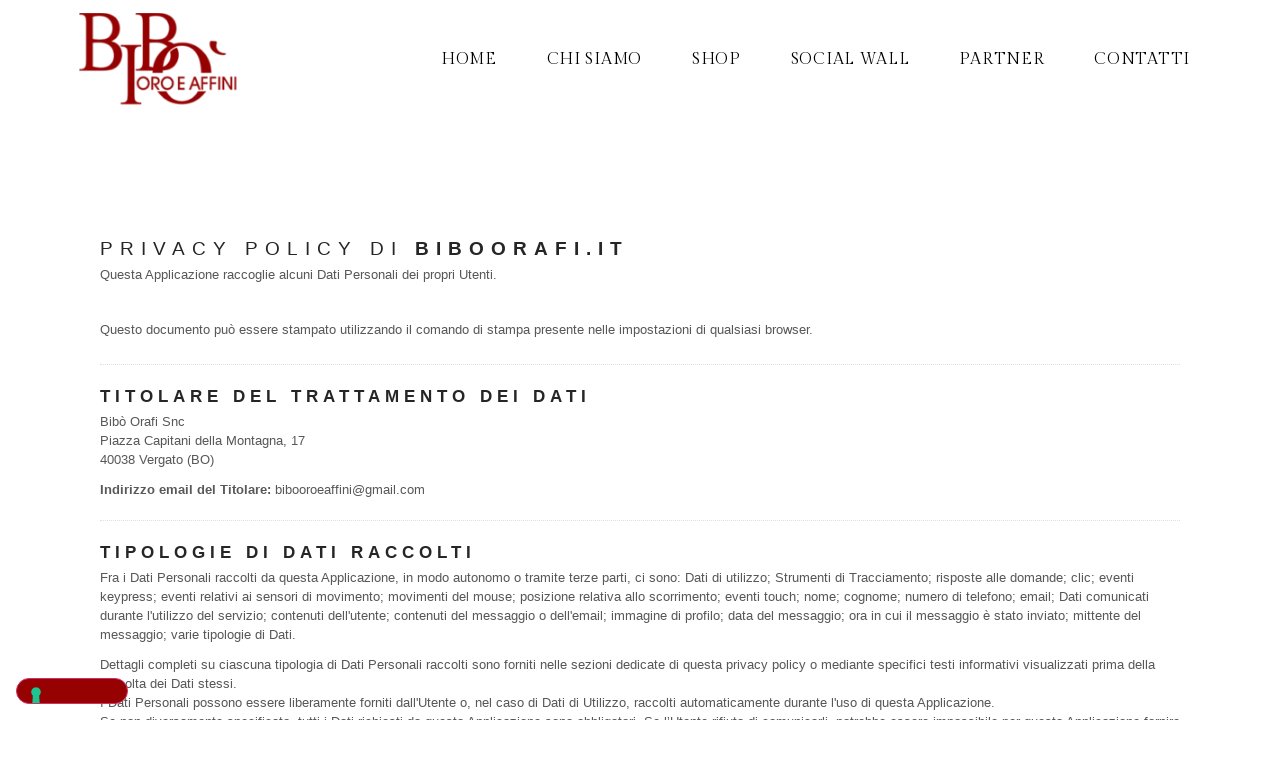

--- FILE ---
content_type: text/css
request_url: https://biboorafi.it/wp-content/uploads/elementor/css/post-24.css?ver=1721808412
body_size: 1182
content:
.elementor-kit-24{--e-global-color-primary:#000000;--e-global-color-secondary:#960101;--e-global-color-text:#000000;--e-global-color-accent:#960101;--e-global-color-4abd62b:#FFFFFF;--e-global-color-63a1e80:#00000000;--e-global-typography-primary-font-family:"Gilda Display";--e-global-typography-secondary-font-family:"Sacramento";--e-global-typography-text-font-family:"Gilda Display";--e-global-typography-text-font-size:17px;--e-global-typography-text-font-weight:400;--e-global-typography-text-line-height:1.8em;--e-global-typography-accent-font-family:"Gilda Display";--e-global-typography-cbbfe22-font-family:"Gilda Display";--e-global-typography-cbbfe22-font-size:16px;--e-global-typography-cbbfe22-font-weight:400;--e-global-typography-cbbfe22-text-transform:uppercase;--e-global-typography-cbbfe22-letter-spacing:0.7px;--e-global-typography-755b2ae-font-family:"Sacramento";--e-global-typography-755b2ae-font-size:36px;--e-global-typography-755b2ae-font-weight:normal;--e-global-typography-755b2ae-letter-spacing:1px;--e-global-typography-edff138-font-family:"Gilda Display";--e-global-typography-edff138-font-size:20px;--e-global-typography-edff138-font-weight:500;--e-global-typography-edff138-letter-spacing:1px;--e-global-typography-4110d15-font-family:"Gilda Display";--e-global-typography-4110d15-font-size:16px;--e-global-typography-4110d15-font-weight:400;--e-global-typography-6848bf7-font-family:"Gilda Display";--e-global-typography-6848bf7-font-size:12px;--e-global-typography-6848bf7-font-weight:600;--e-global-typography-6848bf7-text-transform:uppercase;--e-global-typography-6848bf7-letter-spacing:1px;--e-global-typography-64dca74-font-family:"Gilda Display";--e-global-typography-64dca74-font-size:18px;--e-global-typography-64dca74-font-weight:500;--e-global-typography-64dca74-letter-spacing:0.5px;--e-global-typography-3ac4e5a-font-family:"Gilda Display";--e-global-typography-3ac4e5a-font-size:12px;--e-global-typography-3ac4e5a-font-weight:400;--e-global-typography-3ac4e5a-text-transform:uppercase;--e-global-typography-3ac4e5a-letter-spacing:1.7px;--e-global-typography-689d82f-font-family:"Gilda Display";--e-global-typography-689d82f-font-size:22px;--e-global-typography-689d82f-font-weight:bold;--e-global-typography-689d82f-letter-spacing:1px;--e-global-typography-5a8f53b-font-family:"Gilda Display";--e-global-typography-5a8f53b-font-size:14px;--e-global-typography-5a8f53b-font-weight:400;--e-global-typography-5a8f53b-text-transform:uppercase;--e-global-typography-5a8f53b-letter-spacing:1.7px;--e-global-typography-14248bb-font-family:"Gilda Display";--e-global-typography-14248bb-font-size:16px;--e-global-typography-14248bb-font-weight:400;--e-global-typography-041a71a-font-family:"Gilda Display";--e-global-typography-041a71a-font-size:10px;--e-global-typography-041a71a-font-weight:600;--e-global-typography-041a71a-text-transform:uppercase;--e-global-typography-041a71a-line-height:3.3em;--e-global-typography-041a71a-letter-spacing:1.7px;--e-global-typography-e155dd7-font-family:"Gilda Display";--e-global-typography-e155dd7-font-size:16px;--e-global-typography-e155dd7-font-weight:400;--e-global-typography-e155dd7-line-height:1.7em;--e-global-typography-219285c-font-family:"Sacramento";--e-global-typography-219285c-font-size:40px;--e-global-typography-219285c-font-weight:200;--e-global-typography-219285c-text-transform:none;--e-global-typography-219285c-letter-spacing:1px;--e-global-typography-629d6a7-font-family:"Gilda Display";--e-global-typography-629d6a7-font-size:14px;--e-global-typography-629d6a7-font-weight:600;--e-global-typography-629d6a7-text-transform:uppercase;--e-global-typography-629d6a7-letter-spacing:2px;--e-global-typography-3a6a092-font-family:"Gilda Display";--e-global-typography-3a6a092-font-size:20px;--e-global-typography-3a6a092-text-transform:uppercase;--e-global-typography-3a6a092-letter-spacing:2px;--e-global-typography-80604f5-font-family:"Gilda Display";--e-global-typography-80604f5-font-size:60px;--e-global-typography-2a20ecb-font-family:"Sacramento";--e-global-typography-2a20ecb-font-size:20px;--e-global-typography-2a20ecb-font-weight:200;--e-global-typography-2a20ecb-text-transform:none;--e-global-typography-2a20ecb-letter-spacing:1px;--e-global-typography-2b9e5a7-font-family:"Sacramento";--e-global-typography-2b9e5a7-font-size:25px;--e-global-typography-2b9e5a7-font-weight:normal;--e-global-typography-2b9e5a7-text-transform:none;--e-global-typography-2b9e5a7-letter-spacing:2px;--e-global-typography-c1b0b1c-font-family:"Gilda Display";--e-global-typography-c1b0b1c-font-size:14px;--e-global-typography-c1b0b1c-font-weight:600;--e-global-typography-c1b0b1c-text-transform:uppercase;--e-global-typography-c1b0b1c-letter-spacing:2px;--e-global-typography-debd18b-font-family:"Gilda Display";--e-global-typography-debd18b-font-size:80px;--e-global-typography-debd18b-font-weight:500;--e-global-typography-debd18b-letter-spacing:10px;--e-global-typography-85e2b31-font-family:"Sacramento";--e-global-typography-85e2b31-font-size:50px;--e-global-typography-85e2b31-font-weight:200;--e-global-typography-85e2b31-text-transform:none;--e-global-typography-85e2b31-letter-spacing:1px;--e-global-typography-c3ab9b8-font-family:"Gilda Display";--e-global-typography-c3ab9b8-font-size:18px;--e-global-typography-c3ab9b8-font-weight:500;--e-global-typography-c3ab9b8-text-transform:uppercase;--e-global-typography-c3ab9b8-line-height:1.4em;--e-global-typography-c3ab9b8-letter-spacing:1px;--e-global-typography-ea005fe-font-family:"Gilda Display";--e-global-typography-ea005fe-font-size:27px;--e-global-typography-ea005fe-font-weight:500;--e-global-typography-ea005fe-text-transform:uppercase;--e-global-typography-ea005fe-line-height:1.4em;--e-global-typography-ea005fe-letter-spacing:1px;color:var( --e-global-color-text );font-family:"Gilda Display", Sans-serif;font-size:16px;font-weight:normal;line-height:1.8em;background-position:0px 735px;background-repeat:no-repeat;background-size:cover;}.elementor-kit-24 a{color:var( --e-global-color-accent );}.elementor-kit-24 a:hover{color:var( --e-global-color-text );}.elementor-kit-24 h1{font-family:"Gilda Display", Sans-serif;font-size:48px;text-transform:uppercase;letter-spacing:7px;}.elementor-kit-24 h2{font-family:"Gilda Display", Sans-serif;font-size:40px;text-transform:uppercase;letter-spacing:5px;}.elementor-kit-24 h3{color:var( --e-global-color-primary );font-family:"Sacramento", Sans-serif;font-size:36px;}.elementor-kit-24 button,.elementor-kit-24 input[type="button"],.elementor-kit-24 input[type="submit"],.elementor-kit-24 .elementor-button{font-family:"Gilda Display", Sans-serif;font-size:13px;font-weight:500;text-transform:uppercase;letter-spacing:2px;color:var( --e-global-color-4abd62b );background-color:var( --e-global-color-accent );border-radius:50px 50px 50px 50px;padding:12px 55px 12px 55px;}.elementor-kit-24 button:hover,.elementor-kit-24 button:focus,.elementor-kit-24 input[type="button"]:hover,.elementor-kit-24 input[type="button"]:focus,.elementor-kit-24 input[type="submit"]:hover,.elementor-kit-24 input[type="submit"]:focus,.elementor-kit-24 .elementor-button:hover,.elementor-kit-24 .elementor-button:focus{color:var( --e-global-color-4abd62b );}.elementor-kit-24 label{font-family:var( --e-global-typography-text-font-family ), Sans-serif;font-size:var( --e-global-typography-text-font-size );font-weight:var( --e-global-typography-text-font-weight );line-height:var( --e-global-typography-text-line-height );}.elementor-kit-24 input:not([type="button"]):not([type="submit"]),.elementor-kit-24 textarea,.elementor-kit-24 .elementor-field-textual{font-family:var( --e-global-typography-text-font-family ), Sans-serif;font-size:var( --e-global-typography-text-font-size );font-weight:var( --e-global-typography-text-font-weight );line-height:var( --e-global-typography-text-line-height );color:var( --e-global-color-text );background-color:var( --e-global-color-4abd62b );border-style:solid;border-width:1px 1px 1px 1px;border-radius:20px 20px 20px 20px;padding:6px 20px 6px 20px;}.elementor-section.elementor-section-boxed > .elementor-container{max-width:1140px;}.e-con{--container-max-width:1140px;}.elementor-widget:not(:last-child){margin-block-end:20px;}.elementor-element{--widgets-spacing:20px 20px;}{}h1.entry-title{display:var(--page-title-display);}.elementor-kit-24 e-page-transition{background-color:#FFBC7D;}.site-header .site-branding{flex-direction:column;align-items:stretch;}.site-header{padding-inline-end:0px;padding-inline-start:0px;}.site-footer .site-branding{flex-direction:column;align-items:stretch;}@media(max-width:1024px){.elementor-kit-24{--e-global-typography-text-font-size:16px;--e-global-typography-755b2ae-font-size:31px;--e-global-typography-c1b0b1c-font-size:11px;background-position:0px 0px;}.elementor-kit-24 h1{font-size:40px;}.elementor-kit-24 h2{font-size:33px;}.elementor-kit-24 h3{font-size:26px;}.elementor-kit-24 button,.elementor-kit-24 input[type="button"],.elementor-kit-24 input[type="submit"],.elementor-kit-24 .elementor-button{padding:10px 50px 10px 50px;}.elementor-kit-24 label{font-size:var( --e-global-typography-text-font-size );line-height:var( --e-global-typography-text-line-height );}.elementor-kit-24 input:not([type="button"]):not([type="submit"]),.elementor-kit-24 textarea,.elementor-kit-24 .elementor-field-textual{font-size:var( --e-global-typography-text-font-size );line-height:var( --e-global-typography-text-line-height );}.elementor-section.elementor-section-boxed > .elementor-container{max-width:1024px;}.e-con{--container-max-width:1024px;}}@media(max-width:767px){.elementor-kit-24{--e-global-typography-text-font-size:15px;background-position:0px 0px;}.elementor-kit-24 h1{font-size:33px;}.elementor-kit-24 label{font-size:var( --e-global-typography-text-font-size );line-height:var( --e-global-typography-text-line-height );}.elementor-kit-24 input:not([type="button"]):not([type="submit"]),.elementor-kit-24 textarea,.elementor-kit-24 .elementor-field-textual{font-size:var( --e-global-typography-text-font-size );line-height:var( --e-global-typography-text-line-height );}.elementor-section.elementor-section-boxed > .elementor-container{max-width:767px;}.e-con{--container-max-width:767px;}}

--- FILE ---
content_type: text/css
request_url: https://biboorafi.it/wp-content/uploads/elementor/css/post-3.css?ver=1721844968
body_size: 54
content:
.elementor-3 .elementor-element.elementor-element-8e1c202{--display:flex;--flex-direction:column;--container-widget-width:100%;--container-widget-height:initial;--container-widget-flex-grow:0;--container-widget-align-self:initial;--flex-wrap-mobile:wrap;--background-transition:0.3s;--padding-top:5%;--padding-bottom:5%;--padding-left:1%;--padding-right:1%;}:root{--page-title-display:none;}@media(max-width:1024px){.elementor-3 .elementor-element.elementor-element-8e1c202{--padding-top:5%;--padding-bottom:5%;--padding-left:3%;--padding-right:3%;}}@media(max-width:767px){.elementor-3 .elementor-element.elementor-element-8e1c202{--padding-top:10%;--padding-bottom:10%;--padding-left:5%;--padding-right:5%;}}

--- FILE ---
content_type: text/css
request_url: https://biboorafi.it/wp-content/uploads/elementor/css/post-19.css?ver=1721808413
body_size: 814
content:
.elementor-19 .elementor-element.elementor-element-42e1959{--display:flex;--flex-direction:row;--container-widget-width:calc( ( 1 - var( --container-widget-flex-grow ) ) * 100% );--container-widget-height:100%;--container-widget-flex-grow:1;--container-widget-align-self:stretch;--flex-wrap-mobile:wrap;--justify-content:space-between;--align-items:center;--gap:0px 0px;--background-transition:0.3s;}.elementor-19 .elementor-element.elementor-element-42e1959:not(.elementor-motion-effects-element-type-background), .elementor-19 .elementor-element.elementor-element-42e1959 > .elementor-motion-effects-container > .elementor-motion-effects-layer{background-color:#ffffff;}.elementor-19 .elementor-element.elementor-element-42e1959, .elementor-19 .elementor-element.elementor-element-42e1959::before{--border-transition:0.3s;}.elementor-19 .elementor-element.elementor-element-7cbd4bd{--display:flex;--background-transition:0.3s;--padding-top:0px;--padding-bottom:0px;--padding-left:0px;--padding-right:0px;}.elementor-19 .elementor-element.elementor-element-671efcb{text-align:left;}.elementor-19 .elementor-element.elementor-element-671efcb img{max-width:180px;}.elementor-19 .elementor-element.elementor-element-fd8529c{--display:flex;--background-transition:0.3s;--padding-top:0px;--padding-bottom:0px;--padding-left:0px;--padding-right:0px;}.elementor-19 .elementor-element.elementor-element-dcbc108 .elementor-menu-toggle{margin-left:auto;background-color:rgba(0,0,0,0);border-width:0px;border-radius:0px;}.elementor-19 .elementor-element.elementor-element-dcbc108 .elementor-nav-menu .elementor-item{font-family:var( --e-global-typography-cbbfe22-font-family ), Sans-serif;font-size:var( --e-global-typography-cbbfe22-font-size );font-weight:var( --e-global-typography-cbbfe22-font-weight );text-transform:var( --e-global-typography-cbbfe22-text-transform );line-height:var( --e-global-typography-cbbfe22-line-height );letter-spacing:var( --e-global-typography-cbbfe22-letter-spacing );word-spacing:var( --e-global-typography-cbbfe22-word-spacing );}.elementor-19 .elementor-element.elementor-element-dcbc108 .elementor-nav-menu--main .elementor-item{color:var( --e-global-color-primary );fill:var( --e-global-color-primary );padding-top:40px;padding-bottom:40px;}.elementor-19 .elementor-element.elementor-element-dcbc108 .elementor-nav-menu--main .elementor-item:hover,
					.elementor-19 .elementor-element.elementor-element-dcbc108 .elementor-nav-menu--main .elementor-item.elementor-item-active,
					.elementor-19 .elementor-element.elementor-element-dcbc108 .elementor-nav-menu--main .elementor-item.highlighted,
					.elementor-19 .elementor-element.elementor-element-dcbc108 .elementor-nav-menu--main .elementor-item:focus{color:var( --e-global-color-accent );fill:var( --e-global-color-accent );}.elementor-19 .elementor-element.elementor-element-dcbc108 .elementor-nav-menu--main .elementor-item.elementor-item-active{color:var( --e-global-color-accent );}.elementor-19 .elementor-element.elementor-element-dcbc108{--e-nav-menu-horizontal-menu-item-margin:calc( 10px / 2 );--nav-menu-icon-size:25px;}.elementor-19 .elementor-element.elementor-element-dcbc108 .elementor-nav-menu--main:not(.elementor-nav-menu--layout-horizontal) .elementor-nav-menu > li:not(:last-child){margin-bottom:10px;}.elementor-19 .elementor-element.elementor-element-dcbc108 .elementor-nav-menu--dropdown a, .elementor-19 .elementor-element.elementor-element-dcbc108 .elementor-menu-toggle{color:var( --e-global-color-primary );}.elementor-19 .elementor-element.elementor-element-dcbc108 .elementor-nav-menu--dropdown{background-color:#FFFFFFED;}.elementor-19 .elementor-element.elementor-element-dcbc108 .elementor-nav-menu--dropdown a:hover,
					.elementor-19 .elementor-element.elementor-element-dcbc108 .elementor-nav-menu--dropdown a.elementor-item-active,
					.elementor-19 .elementor-element.elementor-element-dcbc108 .elementor-nav-menu--dropdown a.highlighted,
					.elementor-19 .elementor-element.elementor-element-dcbc108 .elementor-menu-toggle:hover{color:var( --e-global-color-accent );}.elementor-19 .elementor-element.elementor-element-dcbc108 .elementor-nav-menu--dropdown a.elementor-item-active{color:var( --e-global-color-accent );}.elementor-19 .elementor-element.elementor-element-dcbc108 .elementor-nav-menu--dropdown .elementor-item, .elementor-19 .elementor-element.elementor-element-dcbc108 .elementor-nav-menu--dropdown  .elementor-sub-item{font-family:var( --e-global-typography-cbbfe22-font-family ), Sans-serif;font-size:var( --e-global-typography-cbbfe22-font-size );font-weight:var( --e-global-typography-cbbfe22-font-weight );text-transform:var( --e-global-typography-cbbfe22-text-transform );letter-spacing:var( --e-global-typography-cbbfe22-letter-spacing );word-spacing:var( --e-global-typography-cbbfe22-word-spacing );}.elementor-19 .elementor-element.elementor-element-dcbc108 div.elementor-menu-toggle{color:var( --e-global-color-accent );}.elementor-19 .elementor-element.elementor-element-dcbc108 div.elementor-menu-toggle svg{fill:var( --e-global-color-accent );}.elementor-19 .elementor-element.elementor-element-dcbc108 div.elementor-menu-toggle:hover{color:var( --e-global-color-secondary );}.elementor-19 .elementor-element.elementor-element-dcbc108 div.elementor-menu-toggle:hover svg{fill:var( --e-global-color-secondary );}@media(max-width:1024px){.elementor-19 .elementor-element.elementor-element-42e1959{--padding-top:30px;--padding-bottom:30px;--padding-left:20px;--padding-right:20px;}.elementor-19 .elementor-element.elementor-element-671efcb img{max-width:150px;}.elementor-19 .elementor-element.elementor-element-dcbc108 .elementor-nav-menu .elementor-item{font-size:var( --e-global-typography-cbbfe22-font-size );line-height:var( --e-global-typography-cbbfe22-line-height );letter-spacing:var( --e-global-typography-cbbfe22-letter-spacing );word-spacing:var( --e-global-typography-cbbfe22-word-spacing );}.elementor-19 .elementor-element.elementor-element-dcbc108 .elementor-nav-menu--dropdown .elementor-item, .elementor-19 .elementor-element.elementor-element-dcbc108 .elementor-nav-menu--dropdown  .elementor-sub-item{font-size:var( --e-global-typography-cbbfe22-font-size );letter-spacing:var( --e-global-typography-cbbfe22-letter-spacing );word-spacing:var( --e-global-typography-cbbfe22-word-spacing );}.elementor-19 .elementor-element.elementor-element-dcbc108 .elementor-nav-menu--dropdown a{padding-top:15px;padding-bottom:15px;}.elementor-19 .elementor-element.elementor-element-dcbc108 .elementor-nav-menu--main > .elementor-nav-menu > li > .elementor-nav-menu--dropdown, .elementor-19 .elementor-element.elementor-element-dcbc108 .elementor-nav-menu__container.elementor-nav-menu--dropdown{margin-top:45px !important;}.elementor-19 .elementor-element.elementor-element-dcbc108{--nav-menu-icon-size:20px;}}@media(max-width:767px){.elementor-19 .elementor-element.elementor-element-42e1959{--min-height:0px;--margin-top:0px;--margin-bottom:0px;--margin-left:0px;--margin-right:0px;--padding-top:15px;--padding-bottom:15px;--padding-left:5px;--padding-right:5px;}.elementor-19 .elementor-element.elementor-element-7cbd4bd{--width:52%;}.elementor-19 .elementor-element.elementor-element-671efcb{text-align:left;}.elementor-19 .elementor-element.elementor-element-671efcb img{width:100%;}.elementor-19 .elementor-element.elementor-element-fd8529c{--width:20%;}.elementor-19 .elementor-element.elementor-element-dcbc108 .elementor-nav-menu .elementor-item{font-size:var( --e-global-typography-cbbfe22-font-size );line-height:var( --e-global-typography-cbbfe22-line-height );letter-spacing:var( --e-global-typography-cbbfe22-letter-spacing );word-spacing:var( --e-global-typography-cbbfe22-word-spacing );}.elementor-19 .elementor-element.elementor-element-dcbc108 .elementor-nav-menu--dropdown .elementor-item, .elementor-19 .elementor-element.elementor-element-dcbc108 .elementor-nav-menu--dropdown  .elementor-sub-item{font-size:var( --e-global-typography-cbbfe22-font-size );letter-spacing:var( --e-global-typography-cbbfe22-letter-spacing );word-spacing:var( --e-global-typography-cbbfe22-word-spacing );}.elementor-19 .elementor-element.elementor-element-dcbc108 .elementor-nav-menu--main > .elementor-nav-menu > li > .elementor-nav-menu--dropdown, .elementor-19 .elementor-element.elementor-element-dcbc108 .elementor-nav-menu__container.elementor-nav-menu--dropdown{margin-top:35px !important;}}@media(min-width:768px){.elementor-19 .elementor-element.elementor-element-7cbd4bd{--width:25%;}.elementor-19 .elementor-element.elementor-element-fd8529c{--width:75%;}}@media(max-width:1024px) and (min-width:768px){.elementor-19 .elementor-element.elementor-element-7cbd4bd{--width:40%;}.elementor-19 .elementor-element.elementor-element-fd8529c{--width:43%;}}

--- FILE ---
content_type: text/css
request_url: https://biboorafi.it/wp-content/uploads/elementor/css/post-37.css?ver=1721808413
body_size: 1076
content:
.elementor-37 .elementor-element.elementor-element-e30b7c4{--display:flex;--flex-direction:row;--container-widget-width:calc( ( 1 - var( --container-widget-flex-grow ) ) * 100% );--container-widget-height:100%;--container-widget-flex-grow:1;--container-widget-align-self:stretch;--flex-wrap-mobile:wrap;--align-items:stretch;--gap:10px 10px;--background-transition:0.3s;--margin-top:100px;--margin-bottom:0px;--margin-left:0px;--margin-right:0px;--padding-top:50px;--padding-bottom:50px;--padding-left:10px;--padding-right:10px;}.elementor-37 .elementor-element.elementor-element-e30b7c4:not(.elementor-motion-effects-element-type-background), .elementor-37 .elementor-element.elementor-element-e30b7c4 > .elementor-motion-effects-container > .elementor-motion-effects-layer{background-color:var( --e-global-color-primary );}.elementor-37 .elementor-element.elementor-element-e30b7c4, .elementor-37 .elementor-element.elementor-element-e30b7c4::before{--border-transition:0.3s;}.elementor-37 .elementor-element.elementor-element-e30b7c4 > .elementor-shape-top svg, .elementor-37 .elementor-element.elementor-element-e30b7c4 > .e-con-inner > .elementor-shape-top svg{width:calc(100% + 1.3px);height:17px;}.elementor-37 .elementor-element.elementor-element-e2bf0bd{--display:flex;--background-transition:0.3s;--margin-top:0px;--margin-bottom:0px;--margin-left:0px;--margin-right:0px;--padding-top:0px;--padding-bottom:0px;--padding-left:0px;--padding-right:0px;}.elementor-37 .elementor-element.elementor-element-8b28ad1{--display:flex;--flex-direction:row;--container-widget-width:calc( ( 1 - var( --container-widget-flex-grow ) ) * 100% );--container-widget-height:100%;--container-widget-flex-grow:1;--container-widget-align-self:stretch;--flex-wrap-mobile:wrap;--align-items:flex-start;--gap:10px 10px;--background-transition:0.3s;}.elementor-37 .elementor-element.elementor-element-98eb59e{--display:flex;--gap:0px 0px;--background-transition:0.3s;--padding-top:0px;--padding-bottom:0px;--padding-left:0px;--padding-right:0px;}.elementor-37 .elementor-element.elementor-element-df9cdf7 .elementor-icon-list-items:not(.elementor-inline-items) .elementor-icon-list-item:not(:last-child){padding-bottom:calc(3px/2);}.elementor-37 .elementor-element.elementor-element-df9cdf7 .elementor-icon-list-items:not(.elementor-inline-items) .elementor-icon-list-item:not(:first-child){margin-top:calc(3px/2);}.elementor-37 .elementor-element.elementor-element-df9cdf7 .elementor-icon-list-items.elementor-inline-items .elementor-icon-list-item{margin-right:calc(3px/2);margin-left:calc(3px/2);}.elementor-37 .elementor-element.elementor-element-df9cdf7 .elementor-icon-list-items.elementor-inline-items{margin-right:calc(-3px/2);margin-left:calc(-3px/2);}body.rtl .elementor-37 .elementor-element.elementor-element-df9cdf7 .elementor-icon-list-items.elementor-inline-items .elementor-icon-list-item:after{left:calc(-3px/2);}body:not(.rtl) .elementor-37 .elementor-element.elementor-element-df9cdf7 .elementor-icon-list-items.elementor-inline-items .elementor-icon-list-item:after{right:calc(-3px/2);}.elementor-37 .elementor-element.elementor-element-df9cdf7 .elementor-icon-list-icon i{color:var( --e-global-color-4abd62b );transition:color 0.3s;}.elementor-37 .elementor-element.elementor-element-df9cdf7 .elementor-icon-list-icon svg{fill:var( --e-global-color-4abd62b );transition:fill 0.3s;}.elementor-37 .elementor-element.elementor-element-df9cdf7{--e-icon-list-icon-size:14px;--icon-vertical-offset:0px;}.elementor-37 .elementor-element.elementor-element-df9cdf7 .elementor-icon-list-item > .elementor-icon-list-text, .elementor-37 .elementor-element.elementor-element-df9cdf7 .elementor-icon-list-item > a{font-family:var( --e-global-typography-14248bb-font-family ), Sans-serif;font-size:var( --e-global-typography-14248bb-font-size );font-weight:var( --e-global-typography-14248bb-font-weight );line-height:var( --e-global-typography-14248bb-line-height );letter-spacing:var( --e-global-typography-14248bb-letter-spacing );word-spacing:var( --e-global-typography-14248bb-word-spacing );}.elementor-37 .elementor-element.elementor-element-df9cdf7 .elementor-icon-list-text{color:var( --e-global-color-4abd62b );transition:color 0.3s;}.elementor-37 .elementor-element.elementor-element-8f18eac .elementor-icon-list-items:not(.elementor-inline-items) .elementor-icon-list-item:not(:last-child){padding-bottom:calc(10px/2);}.elementor-37 .elementor-element.elementor-element-8f18eac .elementor-icon-list-items:not(.elementor-inline-items) .elementor-icon-list-item:not(:first-child){margin-top:calc(10px/2);}.elementor-37 .elementor-element.elementor-element-8f18eac .elementor-icon-list-items.elementor-inline-items .elementor-icon-list-item{margin-right:calc(10px/2);margin-left:calc(10px/2);}.elementor-37 .elementor-element.elementor-element-8f18eac .elementor-icon-list-items.elementor-inline-items{margin-right:calc(-10px/2);margin-left:calc(-10px/2);}body.rtl .elementor-37 .elementor-element.elementor-element-8f18eac .elementor-icon-list-items.elementor-inline-items .elementor-icon-list-item:after{left:calc(-10px/2);}body:not(.rtl) .elementor-37 .elementor-element.elementor-element-8f18eac .elementor-icon-list-items.elementor-inline-items .elementor-icon-list-item:after{right:calc(-10px/2);}.elementor-37 .elementor-element.elementor-element-8f18eac .elementor-icon-list-icon i{color:var( --e-global-color-4abd62b );transition:color 0.3s;}.elementor-37 .elementor-element.elementor-element-8f18eac .elementor-icon-list-icon svg{fill:var( --e-global-color-4abd62b );transition:fill 0.3s;}.elementor-37 .elementor-element.elementor-element-8f18eac{--e-icon-list-icon-size:19px;--icon-vertical-offset:0px;}.elementor-37 .elementor-element.elementor-element-8f18eac .elementor-icon-list-item > .elementor-icon-list-text, .elementor-37 .elementor-element.elementor-element-8f18eac .elementor-icon-list-item > a{font-family:var( --e-global-typography-14248bb-font-family ), Sans-serif;font-size:var( --e-global-typography-14248bb-font-size );font-weight:var( --e-global-typography-14248bb-font-weight );line-height:var( --e-global-typography-14248bb-line-height );letter-spacing:var( --e-global-typography-14248bb-letter-spacing );word-spacing:var( --e-global-typography-14248bb-word-spacing );}.elementor-37 .elementor-element.elementor-element-8f18eac .elementor-icon-list-text{color:var( --e-global-color-4abd62b );transition:color 0.3s;}.elementor-37 .elementor-element.elementor-element-8f18eac > .elementor-widget-container{padding:15px 0px 0px 0px;}.elementor-37 .elementor-element.elementor-element-d595a47{--display:flex;--background-transition:0.3s;--padding-top:0px;--padding-bottom:0px;--padding-left:0px;--padding-right:0px;}.elementor-37 .elementor-element.elementor-element-f9c67e0 .elementor-icon-list-items:not(.elementor-inline-items) .elementor-icon-list-item:not(:last-child){padding-bottom:calc(3px/2);}.elementor-37 .elementor-element.elementor-element-f9c67e0 .elementor-icon-list-items:not(.elementor-inline-items) .elementor-icon-list-item:not(:first-child){margin-top:calc(3px/2);}.elementor-37 .elementor-element.elementor-element-f9c67e0 .elementor-icon-list-items.elementor-inline-items .elementor-icon-list-item{margin-right:calc(3px/2);margin-left:calc(3px/2);}.elementor-37 .elementor-element.elementor-element-f9c67e0 .elementor-icon-list-items.elementor-inline-items{margin-right:calc(-3px/2);margin-left:calc(-3px/2);}body.rtl .elementor-37 .elementor-element.elementor-element-f9c67e0 .elementor-icon-list-items.elementor-inline-items .elementor-icon-list-item:after{left:calc(-3px/2);}body:not(.rtl) .elementor-37 .elementor-element.elementor-element-f9c67e0 .elementor-icon-list-items.elementor-inline-items .elementor-icon-list-item:after{right:calc(-3px/2);}.elementor-37 .elementor-element.elementor-element-f9c67e0 .elementor-icon-list-icon i{color:var( --e-global-color-4abd62b );transition:color 0.3s;}.elementor-37 .elementor-element.elementor-element-f9c67e0 .elementor-icon-list-icon svg{fill:var( --e-global-color-4abd62b );transition:fill 0.3s;}.elementor-37 .elementor-element.elementor-element-f9c67e0{--e-icon-list-icon-size:14px;--icon-vertical-offset:0px;}.elementor-37 .elementor-element.elementor-element-f9c67e0 .elementor-icon-list-item > .elementor-icon-list-text, .elementor-37 .elementor-element.elementor-element-f9c67e0 .elementor-icon-list-item > a{font-family:var( --e-global-typography-14248bb-font-family ), Sans-serif;font-size:var( --e-global-typography-14248bb-font-size );font-weight:var( --e-global-typography-14248bb-font-weight );line-height:var( --e-global-typography-14248bb-line-height );letter-spacing:var( --e-global-typography-14248bb-letter-spacing );word-spacing:var( --e-global-typography-14248bb-word-spacing );}.elementor-37 .elementor-element.elementor-element-f9c67e0 .elementor-icon-list-text{color:var( --e-global-color-4abd62b );transition:color 0.3s;}.elementor-37 .elementor-element.elementor-element-852f655{--display:flex;--background-transition:0.3s;--padding-top:0px;--padding-bottom:0px;--padding-left:0px;--padding-right:0px;}.elementor-37 .elementor-element.elementor-element-665d846 .elementor-icon-list-items:not(.elementor-inline-items) .elementor-icon-list-item:not(:last-child){padding-bottom:calc(3px/2);}.elementor-37 .elementor-element.elementor-element-665d846 .elementor-icon-list-items:not(.elementor-inline-items) .elementor-icon-list-item:not(:first-child){margin-top:calc(3px/2);}.elementor-37 .elementor-element.elementor-element-665d846 .elementor-icon-list-items.elementor-inline-items .elementor-icon-list-item{margin-right:calc(3px/2);margin-left:calc(3px/2);}.elementor-37 .elementor-element.elementor-element-665d846 .elementor-icon-list-items.elementor-inline-items{margin-right:calc(-3px/2);margin-left:calc(-3px/2);}body.rtl .elementor-37 .elementor-element.elementor-element-665d846 .elementor-icon-list-items.elementor-inline-items .elementor-icon-list-item:after{left:calc(-3px/2);}body:not(.rtl) .elementor-37 .elementor-element.elementor-element-665d846 .elementor-icon-list-items.elementor-inline-items .elementor-icon-list-item:after{right:calc(-3px/2);}.elementor-37 .elementor-element.elementor-element-665d846 .elementor-icon-list-icon i{color:var( --e-global-color-4abd62b );transition:color 0.3s;}.elementor-37 .elementor-element.elementor-element-665d846 .elementor-icon-list-icon svg{fill:var( --e-global-color-4abd62b );transition:fill 0.3s;}.elementor-37 .elementor-element.elementor-element-665d846{--e-icon-list-icon-size:14px;--icon-vertical-offset:0px;}.elementor-37 .elementor-element.elementor-element-665d846 .elementor-icon-list-item > .elementor-icon-list-text, .elementor-37 .elementor-element.elementor-element-665d846 .elementor-icon-list-item > a{font-family:var( --e-global-typography-14248bb-font-family ), Sans-serif;font-size:var( --e-global-typography-14248bb-font-size );font-weight:var( --e-global-typography-14248bb-font-weight );line-height:var( --e-global-typography-14248bb-line-height );letter-spacing:var( --e-global-typography-14248bb-letter-spacing );word-spacing:var( --e-global-typography-14248bb-word-spacing );}.elementor-37 .elementor-element.elementor-element-665d846 .elementor-icon-list-text{color:var( --e-global-color-4abd62b );transition:color 0.3s;}.elementor-37 .elementor-element.elementor-element-845ab3e{--display:flex;--background-transition:0.3s;--padding-top:0px;--padding-bottom:0px;--padding-left:0px;--padding-right:0px;}.elementor-37 .elementor-element.elementor-element-24866b6 .elementor-icon-list-items:not(.elementor-inline-items) .elementor-icon-list-item:not(:last-child){padding-bottom:calc(3px/2);}.elementor-37 .elementor-element.elementor-element-24866b6 .elementor-icon-list-items:not(.elementor-inline-items) .elementor-icon-list-item:not(:first-child){margin-top:calc(3px/2);}.elementor-37 .elementor-element.elementor-element-24866b6 .elementor-icon-list-items.elementor-inline-items .elementor-icon-list-item{margin-right:calc(3px/2);margin-left:calc(3px/2);}.elementor-37 .elementor-element.elementor-element-24866b6 .elementor-icon-list-items.elementor-inline-items{margin-right:calc(-3px/2);margin-left:calc(-3px/2);}body.rtl .elementor-37 .elementor-element.elementor-element-24866b6 .elementor-icon-list-items.elementor-inline-items .elementor-icon-list-item:after{left:calc(-3px/2);}body:not(.rtl) .elementor-37 .elementor-element.elementor-element-24866b6 .elementor-icon-list-items.elementor-inline-items .elementor-icon-list-item:after{right:calc(-3px/2);}.elementor-37 .elementor-element.elementor-element-24866b6 .elementor-icon-list-icon i{color:var( --e-global-color-4abd62b );transition:color 0.3s;}.elementor-37 .elementor-element.elementor-element-24866b6 .elementor-icon-list-icon svg{fill:var( --e-global-color-4abd62b );transition:fill 0.3s;}.elementor-37 .elementor-element.elementor-element-24866b6{--e-icon-list-icon-size:14px;--icon-vertical-offset:0px;}.elementor-37 .elementor-element.elementor-element-24866b6 .elementor-icon-list-item > .elementor-icon-list-text, .elementor-37 .elementor-element.elementor-element-24866b6 .elementor-icon-list-item > a{font-family:var( --e-global-typography-14248bb-font-family ), Sans-serif;font-size:var( --e-global-typography-14248bb-font-size );font-weight:var( --e-global-typography-14248bb-font-weight );line-height:var( --e-global-typography-14248bb-line-height );letter-spacing:var( --e-global-typography-14248bb-letter-spacing );word-spacing:var( --e-global-typography-14248bb-word-spacing );}.elementor-37 .elementor-element.elementor-element-24866b6 .elementor-icon-list-text{color:var( --e-global-color-4abd62b );transition:color 0.3s;}.elementor-37 .elementor-element.elementor-element-0001be8{--display:flex;--background-transition:0.3s;--padding-top:0px;--padding-bottom:0px;--padding-left:0px;--padding-right:0px;}.elementor-37 .elementor-element.elementor-element-2ad095c .elementor-icon-list-items:not(.elementor-inline-items) .elementor-icon-list-item:not(:last-child){padding-bottom:calc(10px/2);}.elementor-37 .elementor-element.elementor-element-2ad095c .elementor-icon-list-items:not(.elementor-inline-items) .elementor-icon-list-item:not(:first-child){margin-top:calc(10px/2);}.elementor-37 .elementor-element.elementor-element-2ad095c .elementor-icon-list-items.elementor-inline-items .elementor-icon-list-item{margin-right:calc(10px/2);margin-left:calc(10px/2);}.elementor-37 .elementor-element.elementor-element-2ad095c .elementor-icon-list-items.elementor-inline-items{margin-right:calc(-10px/2);margin-left:calc(-10px/2);}body.rtl .elementor-37 .elementor-element.elementor-element-2ad095c .elementor-icon-list-items.elementor-inline-items .elementor-icon-list-item:after{left:calc(-10px/2);}body:not(.rtl) .elementor-37 .elementor-element.elementor-element-2ad095c .elementor-icon-list-items.elementor-inline-items .elementor-icon-list-item:after{right:calc(-10px/2);}.elementor-37 .elementor-element.elementor-element-2ad095c .elementor-icon-list-item:not(:last-child):after{content:"";height:40%;border-color:var( --e-global-color-4abd62b );}.elementor-37 .elementor-element.elementor-element-2ad095c .elementor-icon-list-items:not(.elementor-inline-items) .elementor-icon-list-item:not(:last-child):after{border-top-style:solid;border-top-width:2px;}.elementor-37 .elementor-element.elementor-element-2ad095c .elementor-icon-list-items.elementor-inline-items .elementor-icon-list-item:not(:last-child):after{border-left-style:solid;}.elementor-37 .elementor-element.elementor-element-2ad095c .elementor-inline-items .elementor-icon-list-item:not(:last-child):after{border-left-width:2px;}.elementor-37 .elementor-element.elementor-element-2ad095c .elementor-icon-list-icon i{color:var( --e-global-color-4abd62b );transition:color 0.3s;}.elementor-37 .elementor-element.elementor-element-2ad095c .elementor-icon-list-icon svg{fill:var( --e-global-color-4abd62b );transition:fill 0.3s;}.elementor-37 .elementor-element.elementor-element-2ad095c{--e-icon-list-icon-size:14px;--icon-vertical-offset:0px;}.elementor-37 .elementor-element.elementor-element-2ad095c .elementor-icon-list-item > .elementor-icon-list-text, .elementor-37 .elementor-element.elementor-element-2ad095c .elementor-icon-list-item > a{font-family:var( --e-global-typography-14248bb-font-family ), Sans-serif;font-size:var( --e-global-typography-14248bb-font-size );font-weight:var( --e-global-typography-14248bb-font-weight );line-height:var( --e-global-typography-14248bb-line-height );letter-spacing:var( --e-global-typography-14248bb-letter-spacing );word-spacing:var( --e-global-typography-14248bb-word-spacing );}.elementor-37 .elementor-element.elementor-element-2ad095c .elementor-icon-list-text{color:var( --e-global-color-4abd62b );transition:color 0.3s;}.elementor-37 .elementor-element.elementor-element-79e5b42{--display:flex;--flex-direction:column;--container-widget-width:100%;--container-widget-height:initial;--container-widget-flex-grow:0;--container-widget-align-self:initial;--flex-wrap-mobile:wrap;--background-transition:0.3s;--padding-top:0px;--padding-bottom:0px;--padding-left:0px;--padding-right:0px;}@media(min-width:768px){.elementor-37 .elementor-element.elementor-element-98eb59e{--width:25%;}.elementor-37 .elementor-element.elementor-element-d595a47{--width:25%;}.elementor-37 .elementor-element.elementor-element-852f655{--width:20%;}.elementor-37 .elementor-element.elementor-element-845ab3e{--width:30%;}}@media(max-width:1024px) and (min-width:768px){.elementor-37 .elementor-element.elementor-element-98eb59e{--width:25%;}.elementor-37 .elementor-element.elementor-element-d595a47{--width:27%;}.elementor-37 .elementor-element.elementor-element-852f655{--width:25%;}.elementor-37 .elementor-element.elementor-element-845ab3e{--width:27%;}}@media(max-width:1024px){.elementor-37 .elementor-element.elementor-element-8b28ad1{--padding-top:0px;--padding-bottom:0px;--padding-left:0px;--padding-right:0px;}.elementor-37 .elementor-element.elementor-element-df9cdf7 .elementor-icon-list-item > .elementor-icon-list-text, .elementor-37 .elementor-element.elementor-element-df9cdf7 .elementor-icon-list-item > a{font-size:var( --e-global-typography-14248bb-font-size );line-height:var( --e-global-typography-14248bb-line-height );letter-spacing:var( --e-global-typography-14248bb-letter-spacing );word-spacing:var( --e-global-typography-14248bb-word-spacing );}.elementor-37 .elementor-element.elementor-element-8f18eac .elementor-icon-list-item > .elementor-icon-list-text, .elementor-37 .elementor-element.elementor-element-8f18eac .elementor-icon-list-item > a{font-size:var( --e-global-typography-14248bb-font-size );line-height:var( --e-global-typography-14248bb-line-height );letter-spacing:var( --e-global-typography-14248bb-letter-spacing );word-spacing:var( --e-global-typography-14248bb-word-spacing );}.elementor-37 .elementor-element.elementor-element-f9c67e0 .elementor-icon-list-item > .elementor-icon-list-text, .elementor-37 .elementor-element.elementor-element-f9c67e0 .elementor-icon-list-item > a{font-size:var( --e-global-typography-14248bb-font-size );line-height:var( --e-global-typography-14248bb-line-height );letter-spacing:var( --e-global-typography-14248bb-letter-spacing );word-spacing:var( --e-global-typography-14248bb-word-spacing );}.elementor-37 .elementor-element.elementor-element-852f655{--align-items:center;--container-widget-width:calc( ( 1 - var( --container-widget-flex-grow ) ) * 100% );}.elementor-37 .elementor-element.elementor-element-665d846 .elementor-icon-list-item > .elementor-icon-list-text, .elementor-37 .elementor-element.elementor-element-665d846 .elementor-icon-list-item > a{font-size:var( --e-global-typography-14248bb-font-size );line-height:var( --e-global-typography-14248bb-line-height );letter-spacing:var( --e-global-typography-14248bb-letter-spacing );word-spacing:var( --e-global-typography-14248bb-word-spacing );}.elementor-37 .elementor-element.elementor-element-845ab3e{--align-items:center;--container-widget-width:calc( ( 1 - var( --container-widget-flex-grow ) ) * 100% );}.elementor-37 .elementor-element.elementor-element-24866b6 .elementor-icon-list-item > .elementor-icon-list-text, .elementor-37 .elementor-element.elementor-element-24866b6 .elementor-icon-list-item > a{font-size:var( --e-global-typography-14248bb-font-size );line-height:var( --e-global-typography-14248bb-line-height );letter-spacing:var( --e-global-typography-14248bb-letter-spacing );word-spacing:var( --e-global-typography-14248bb-word-spacing );}.elementor-37 .elementor-element.elementor-element-2ad095c .elementor-icon-list-item > .elementor-icon-list-text, .elementor-37 .elementor-element.elementor-element-2ad095c .elementor-icon-list-item > a{font-size:var( --e-global-typography-14248bb-font-size );line-height:var( --e-global-typography-14248bb-line-height );letter-spacing:var( --e-global-typography-14248bb-letter-spacing );word-spacing:var( --e-global-typography-14248bb-word-spacing );}}@media(max-width:767px){.elementor-37 .elementor-element.elementor-element-df9cdf7 .elementor-icon-list-item > .elementor-icon-list-text, .elementor-37 .elementor-element.elementor-element-df9cdf7 .elementor-icon-list-item > a{font-size:var( --e-global-typography-14248bb-font-size );line-height:var( --e-global-typography-14248bb-line-height );letter-spacing:var( --e-global-typography-14248bb-letter-spacing );word-spacing:var( --e-global-typography-14248bb-word-spacing );}.elementor-37 .elementor-element.elementor-element-8f18eac .elementor-icon-list-item > .elementor-icon-list-text, .elementor-37 .elementor-element.elementor-element-8f18eac .elementor-icon-list-item > a{font-size:var( --e-global-typography-14248bb-font-size );line-height:var( --e-global-typography-14248bb-line-height );letter-spacing:var( --e-global-typography-14248bb-letter-spacing );word-spacing:var( --e-global-typography-14248bb-word-spacing );}.elementor-37 .elementor-element.elementor-element-f9c67e0 .elementor-icon-list-item > .elementor-icon-list-text, .elementor-37 .elementor-element.elementor-element-f9c67e0 .elementor-icon-list-item > a{font-size:var( --e-global-typography-14248bb-font-size );line-height:var( --e-global-typography-14248bb-line-height );letter-spacing:var( --e-global-typography-14248bb-letter-spacing );word-spacing:var( --e-global-typography-14248bb-word-spacing );}.elementor-37 .elementor-element.elementor-element-852f655{--align-items:flex-start;--container-widget-width:calc( ( 1 - var( --container-widget-flex-grow ) ) * 100% );}.elementor-37 .elementor-element.elementor-element-665d846 .elementor-icon-list-item > .elementor-icon-list-text, .elementor-37 .elementor-element.elementor-element-665d846 .elementor-icon-list-item > a{font-size:var( --e-global-typography-14248bb-font-size );line-height:var( --e-global-typography-14248bb-line-height );letter-spacing:var( --e-global-typography-14248bb-letter-spacing );word-spacing:var( --e-global-typography-14248bb-word-spacing );}.elementor-37 .elementor-element.elementor-element-845ab3e{--align-items:flex-start;--container-widget-width:calc( ( 1 - var( --container-widget-flex-grow ) ) * 100% );}.elementor-37 .elementor-element.elementor-element-24866b6 .elementor-icon-list-item > .elementor-icon-list-text, .elementor-37 .elementor-element.elementor-element-24866b6 .elementor-icon-list-item > a{font-size:var( --e-global-typography-14248bb-font-size );line-height:var( --e-global-typography-14248bb-line-height );letter-spacing:var( --e-global-typography-14248bb-letter-spacing );word-spacing:var( --e-global-typography-14248bb-word-spacing );}.elementor-37 .elementor-element.elementor-element-2ad095c .elementor-icon-list-item > .elementor-icon-list-text, .elementor-37 .elementor-element.elementor-element-2ad095c .elementor-icon-list-item > a{font-size:var( --e-global-typography-14248bb-font-size );line-height:var( --e-global-typography-14248bb-line-height );letter-spacing:var( --e-global-typography-14248bb-letter-spacing );word-spacing:var( --e-global-typography-14248bb-word-spacing );}}

--- FILE ---
content_type: text/css
request_url: https://biboorafi.it/wp-content/themes/hello-theme-child-master/style.css?ver=1.0.0
body_size: 248
content:
/* 
Theme Name: Hello Elementor Child
Theme URI: https://github.com/elementor/hello-theme/
Description: Hello Elementor Child is a child theme of Hello Elementor, created by Elementor team
Author: Elementor Team
Author URI: https://elementor.com/
Template: hello-elementor
Version: 1.0.1
Text Domain: hello-elementor-child
License: GNU General Public License v3 or later.
License URI: https://www.gnu.org/licenses/gpl-3.0.html
Tags: flexible-header, custom-colors, custom-menu, custom-logo, editor-style, featured-images, rtl-language-support, threaded-comments, translation-ready
*/

/*
    Add your custom styles here
*/

/* SHARE BUTTON SOCIAL WALL */
.ShareButton__Button-sc-192me2e-0.dDcitx {
	font-family: Sans-serif;
    font-size: initial !important;
    font-weight: initial !important;
	text-transform: initial !important;
	letter-spacing: initial !important;
	color: white !important;
	background-color: initial !important;
	border-radius: initial !important;
	padding: initial !important;
}

--- FILE ---
content_type: application/javascript; charset=utf-8
request_url: https://cs.iubenda.com/cookie-solution/confs/js/10273072.js
body_size: -246
content:
_iub.csRC = { consApiKey: 'dot7X7z63z3zbh059BEpva1MWx9H4oVG', showBranding: false, publicId: '67630fe5-6d20-4340-a92b-26ab2928c755', floatingGroup: false };
_iub.csEnabled = true;
_iub.csPurposes = [3,1];
_iub.cpUpd = 1711011628;
_iub.csT = 0.3;
_iub.googleConsentModeV2 = true;
_iub.totalNumberOfProviders = 5;
